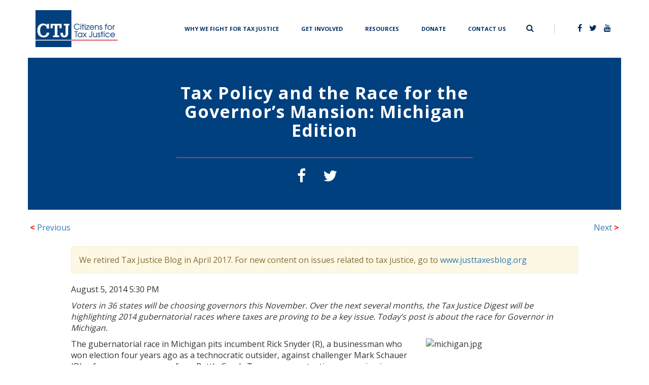

--- FILE ---
content_type: text/html; charset=UTF-8
request_url: https://ctj.org/tax-policy-and-the-race-for-the-governors-mansion-michigan-edition/
body_size: 9554
content:
<!doctype html>
<html lang="en-US">
<head>
    <!-- Google tag (gtag.js) -->
    <script async src="https://www.googletagmanager.com/gtag/js?id=G-G4VB5HV92V"></script>
    <script>
      window.dataLayer = window.dataLayer || [];
      function gtag(){dataLayer.push(arguments);}
      gtag('js', new Date());

      gtag('config', 'G-G4VB5HV92V');
    </script>    
    <meta charset="UTF-8">
    <meta name="viewport" content="width=device-width, initial-scale=1">
   <title>  Tax Policy and the Race for the Governor&#8217;s Mansion: Michigan Edition | Citizens for Tax Justice - Working for a fair and sustainable tax system</title>
    <link rel="profile" href="http://gmpg.org/xfn/11">
    <link rel="pingback" href="https://ctj.org/xmlrpc.php">
    <title>Tax Policy and the Race for the Governor&#8217;s Mansion: Michigan Edition &#8211; Citizens for Tax Justice</title>
<meta name='robots' content='max-image-preview:large' />
<link rel='dns-prefetch' href='//ajax.googleapis.com' />
<link rel='dns-prefetch' href='//maxcdn.bootstrapcdn.com' />
<link rel='dns-prefetch' href='//cdnjs.cloudflare.com' />
<link rel="alternate" type="application/rss+xml" title="Citizens for Tax Justice &raquo; Feed" href="https://ctj.org/feed/" />
<link rel="alternate" type="application/rss+xml" title="Citizens for Tax Justice &raquo; Comments Feed" href="https://ctj.org/comments/feed/" />
<script type="text/javascript">
/* <![CDATA[ */
window._wpemojiSettings = {"baseUrl":"https:\/\/s.w.org\/images\/core\/emoji\/15.0.3\/72x72\/","ext":".png","svgUrl":"https:\/\/s.w.org\/images\/core\/emoji\/15.0.3\/svg\/","svgExt":".svg","source":{"concatemoji":"https:\/\/ctj.org\/wp-includes\/js\/wp-emoji-release.min.js?ver=6.6.4"}};
/*! This file is auto-generated */
!function(i,n){var o,s,e;function c(e){try{var t={supportTests:e,timestamp:(new Date).valueOf()};sessionStorage.setItem(o,JSON.stringify(t))}catch(e){}}function p(e,t,n){e.clearRect(0,0,e.canvas.width,e.canvas.height),e.fillText(t,0,0);var t=new Uint32Array(e.getImageData(0,0,e.canvas.width,e.canvas.height).data),r=(e.clearRect(0,0,e.canvas.width,e.canvas.height),e.fillText(n,0,0),new Uint32Array(e.getImageData(0,0,e.canvas.width,e.canvas.height).data));return t.every(function(e,t){return e===r[t]})}function u(e,t,n){switch(t){case"flag":return n(e,"\ud83c\udff3\ufe0f\u200d\u26a7\ufe0f","\ud83c\udff3\ufe0f\u200b\u26a7\ufe0f")?!1:!n(e,"\ud83c\uddfa\ud83c\uddf3","\ud83c\uddfa\u200b\ud83c\uddf3")&&!n(e,"\ud83c\udff4\udb40\udc67\udb40\udc62\udb40\udc65\udb40\udc6e\udb40\udc67\udb40\udc7f","\ud83c\udff4\u200b\udb40\udc67\u200b\udb40\udc62\u200b\udb40\udc65\u200b\udb40\udc6e\u200b\udb40\udc67\u200b\udb40\udc7f");case"emoji":return!n(e,"\ud83d\udc26\u200d\u2b1b","\ud83d\udc26\u200b\u2b1b")}return!1}function f(e,t,n){var r="undefined"!=typeof WorkerGlobalScope&&self instanceof WorkerGlobalScope?new OffscreenCanvas(300,150):i.createElement("canvas"),a=r.getContext("2d",{willReadFrequently:!0}),o=(a.textBaseline="top",a.font="600 32px Arial",{});return e.forEach(function(e){o[e]=t(a,e,n)}),o}function t(e){var t=i.createElement("script");t.src=e,t.defer=!0,i.head.appendChild(t)}"undefined"!=typeof Promise&&(o="wpEmojiSettingsSupports",s=["flag","emoji"],n.supports={everything:!0,everythingExceptFlag:!0},e=new Promise(function(e){i.addEventListener("DOMContentLoaded",e,{once:!0})}),new Promise(function(t){var n=function(){try{var e=JSON.parse(sessionStorage.getItem(o));if("object"==typeof e&&"number"==typeof e.timestamp&&(new Date).valueOf()<e.timestamp+604800&&"object"==typeof e.supportTests)return e.supportTests}catch(e){}return null}();if(!n){if("undefined"!=typeof Worker&&"undefined"!=typeof OffscreenCanvas&&"undefined"!=typeof URL&&URL.createObjectURL&&"undefined"!=typeof Blob)try{var e="postMessage("+f.toString()+"("+[JSON.stringify(s),u.toString(),p.toString()].join(",")+"));",r=new Blob([e],{type:"text/javascript"}),a=new Worker(URL.createObjectURL(r),{name:"wpTestEmojiSupports"});return void(a.onmessage=function(e){c(n=e.data),a.terminate(),t(n)})}catch(e){}c(n=f(s,u,p))}t(n)}).then(function(e){for(var t in e)n.supports[t]=e[t],n.supports.everything=n.supports.everything&&n.supports[t],"flag"!==t&&(n.supports.everythingExceptFlag=n.supports.everythingExceptFlag&&n.supports[t]);n.supports.everythingExceptFlag=n.supports.everythingExceptFlag&&!n.supports.flag,n.DOMReady=!1,n.readyCallback=function(){n.DOMReady=!0}}).then(function(){return e}).then(function(){var e;n.supports.everything||(n.readyCallback(),(e=n.source||{}).concatemoji?t(e.concatemoji):e.wpemoji&&e.twemoji&&(t(e.twemoji),t(e.wpemoji)))}))}((window,document),window._wpemojiSettings);
/* ]]> */
</script>
<style id='wp-emoji-styles-inline-css' type='text/css'>

	img.wp-smiley, img.emoji {
		display: inline !important;
		border: none !important;
		box-shadow: none !important;
		height: 1em !important;
		width: 1em !important;
		margin: 0 0.07em !important;
		vertical-align: -0.1em !important;
		background: none !important;
		padding: 0 !important;
	}
</style>
<link rel='stylesheet' id='wp-block-library-css' href='https://ctj.org/wp-includes/css/dist/block-library/style.min.css?ver=6.6.4' type='text/css' media='all' />
<style id='classic-theme-styles-inline-css' type='text/css'>
/*! This file is auto-generated */
.wp-block-button__link{color:#fff;background-color:#32373c;border-radius:9999px;box-shadow:none;text-decoration:none;padding:calc(.667em + 2px) calc(1.333em + 2px);font-size:1.125em}.wp-block-file__button{background:#32373c;color:#fff;text-decoration:none}
</style>
<style id='global-styles-inline-css' type='text/css'>
:root{--wp--preset--aspect-ratio--square: 1;--wp--preset--aspect-ratio--4-3: 4/3;--wp--preset--aspect-ratio--3-4: 3/4;--wp--preset--aspect-ratio--3-2: 3/2;--wp--preset--aspect-ratio--2-3: 2/3;--wp--preset--aspect-ratio--16-9: 16/9;--wp--preset--aspect-ratio--9-16: 9/16;--wp--preset--color--black: #000000;--wp--preset--color--cyan-bluish-gray: #abb8c3;--wp--preset--color--white: #ffffff;--wp--preset--color--pale-pink: #f78da7;--wp--preset--color--vivid-red: #cf2e2e;--wp--preset--color--luminous-vivid-orange: #ff6900;--wp--preset--color--luminous-vivid-amber: #fcb900;--wp--preset--color--light-green-cyan: #7bdcb5;--wp--preset--color--vivid-green-cyan: #00d084;--wp--preset--color--pale-cyan-blue: #8ed1fc;--wp--preset--color--vivid-cyan-blue: #0693e3;--wp--preset--color--vivid-purple: #9b51e0;--wp--preset--gradient--vivid-cyan-blue-to-vivid-purple: linear-gradient(135deg,rgba(6,147,227,1) 0%,rgb(155,81,224) 100%);--wp--preset--gradient--light-green-cyan-to-vivid-green-cyan: linear-gradient(135deg,rgb(122,220,180) 0%,rgb(0,208,130) 100%);--wp--preset--gradient--luminous-vivid-amber-to-luminous-vivid-orange: linear-gradient(135deg,rgba(252,185,0,1) 0%,rgba(255,105,0,1) 100%);--wp--preset--gradient--luminous-vivid-orange-to-vivid-red: linear-gradient(135deg,rgba(255,105,0,1) 0%,rgb(207,46,46) 100%);--wp--preset--gradient--very-light-gray-to-cyan-bluish-gray: linear-gradient(135deg,rgb(238,238,238) 0%,rgb(169,184,195) 100%);--wp--preset--gradient--cool-to-warm-spectrum: linear-gradient(135deg,rgb(74,234,220) 0%,rgb(151,120,209) 20%,rgb(207,42,186) 40%,rgb(238,44,130) 60%,rgb(251,105,98) 80%,rgb(254,248,76) 100%);--wp--preset--gradient--blush-light-purple: linear-gradient(135deg,rgb(255,206,236) 0%,rgb(152,150,240) 100%);--wp--preset--gradient--blush-bordeaux: linear-gradient(135deg,rgb(254,205,165) 0%,rgb(254,45,45) 50%,rgb(107,0,62) 100%);--wp--preset--gradient--luminous-dusk: linear-gradient(135deg,rgb(255,203,112) 0%,rgb(199,81,192) 50%,rgb(65,88,208) 100%);--wp--preset--gradient--pale-ocean: linear-gradient(135deg,rgb(255,245,203) 0%,rgb(182,227,212) 50%,rgb(51,167,181) 100%);--wp--preset--gradient--electric-grass: linear-gradient(135deg,rgb(202,248,128) 0%,rgb(113,206,126) 100%);--wp--preset--gradient--midnight: linear-gradient(135deg,rgb(2,3,129) 0%,rgb(40,116,252) 100%);--wp--preset--font-size--small: 13px;--wp--preset--font-size--medium: 20px;--wp--preset--font-size--large: 36px;--wp--preset--font-size--x-large: 42px;--wp--preset--spacing--20: 0.44rem;--wp--preset--spacing--30: 0.67rem;--wp--preset--spacing--40: 1rem;--wp--preset--spacing--50: 1.5rem;--wp--preset--spacing--60: 2.25rem;--wp--preset--spacing--70: 3.38rem;--wp--preset--spacing--80: 5.06rem;--wp--preset--shadow--natural: 6px 6px 9px rgba(0, 0, 0, 0.2);--wp--preset--shadow--deep: 12px 12px 50px rgba(0, 0, 0, 0.4);--wp--preset--shadow--sharp: 6px 6px 0px rgba(0, 0, 0, 0.2);--wp--preset--shadow--outlined: 6px 6px 0px -3px rgba(255, 255, 255, 1), 6px 6px rgba(0, 0, 0, 1);--wp--preset--shadow--crisp: 6px 6px 0px rgba(0, 0, 0, 1);}:where(.is-layout-flex){gap: 0.5em;}:where(.is-layout-grid){gap: 0.5em;}body .is-layout-flex{display: flex;}.is-layout-flex{flex-wrap: wrap;align-items: center;}.is-layout-flex > :is(*, div){margin: 0;}body .is-layout-grid{display: grid;}.is-layout-grid > :is(*, div){margin: 0;}:where(.wp-block-columns.is-layout-flex){gap: 2em;}:where(.wp-block-columns.is-layout-grid){gap: 2em;}:where(.wp-block-post-template.is-layout-flex){gap: 1.25em;}:where(.wp-block-post-template.is-layout-grid){gap: 1.25em;}.has-black-color{color: var(--wp--preset--color--black) !important;}.has-cyan-bluish-gray-color{color: var(--wp--preset--color--cyan-bluish-gray) !important;}.has-white-color{color: var(--wp--preset--color--white) !important;}.has-pale-pink-color{color: var(--wp--preset--color--pale-pink) !important;}.has-vivid-red-color{color: var(--wp--preset--color--vivid-red) !important;}.has-luminous-vivid-orange-color{color: var(--wp--preset--color--luminous-vivid-orange) !important;}.has-luminous-vivid-amber-color{color: var(--wp--preset--color--luminous-vivid-amber) !important;}.has-light-green-cyan-color{color: var(--wp--preset--color--light-green-cyan) !important;}.has-vivid-green-cyan-color{color: var(--wp--preset--color--vivid-green-cyan) !important;}.has-pale-cyan-blue-color{color: var(--wp--preset--color--pale-cyan-blue) !important;}.has-vivid-cyan-blue-color{color: var(--wp--preset--color--vivid-cyan-blue) !important;}.has-vivid-purple-color{color: var(--wp--preset--color--vivid-purple) !important;}.has-black-background-color{background-color: var(--wp--preset--color--black) !important;}.has-cyan-bluish-gray-background-color{background-color: var(--wp--preset--color--cyan-bluish-gray) !important;}.has-white-background-color{background-color: var(--wp--preset--color--white) !important;}.has-pale-pink-background-color{background-color: var(--wp--preset--color--pale-pink) !important;}.has-vivid-red-background-color{background-color: var(--wp--preset--color--vivid-red) !important;}.has-luminous-vivid-orange-background-color{background-color: var(--wp--preset--color--luminous-vivid-orange) !important;}.has-luminous-vivid-amber-background-color{background-color: var(--wp--preset--color--luminous-vivid-amber) !important;}.has-light-green-cyan-background-color{background-color: var(--wp--preset--color--light-green-cyan) !important;}.has-vivid-green-cyan-background-color{background-color: var(--wp--preset--color--vivid-green-cyan) !important;}.has-pale-cyan-blue-background-color{background-color: var(--wp--preset--color--pale-cyan-blue) !important;}.has-vivid-cyan-blue-background-color{background-color: var(--wp--preset--color--vivid-cyan-blue) !important;}.has-vivid-purple-background-color{background-color: var(--wp--preset--color--vivid-purple) !important;}.has-black-border-color{border-color: var(--wp--preset--color--black) !important;}.has-cyan-bluish-gray-border-color{border-color: var(--wp--preset--color--cyan-bluish-gray) !important;}.has-white-border-color{border-color: var(--wp--preset--color--white) !important;}.has-pale-pink-border-color{border-color: var(--wp--preset--color--pale-pink) !important;}.has-vivid-red-border-color{border-color: var(--wp--preset--color--vivid-red) !important;}.has-luminous-vivid-orange-border-color{border-color: var(--wp--preset--color--luminous-vivid-orange) !important;}.has-luminous-vivid-amber-border-color{border-color: var(--wp--preset--color--luminous-vivid-amber) !important;}.has-light-green-cyan-border-color{border-color: var(--wp--preset--color--light-green-cyan) !important;}.has-vivid-green-cyan-border-color{border-color: var(--wp--preset--color--vivid-green-cyan) !important;}.has-pale-cyan-blue-border-color{border-color: var(--wp--preset--color--pale-cyan-blue) !important;}.has-vivid-cyan-blue-border-color{border-color: var(--wp--preset--color--vivid-cyan-blue) !important;}.has-vivid-purple-border-color{border-color: var(--wp--preset--color--vivid-purple) !important;}.has-vivid-cyan-blue-to-vivid-purple-gradient-background{background: var(--wp--preset--gradient--vivid-cyan-blue-to-vivid-purple) !important;}.has-light-green-cyan-to-vivid-green-cyan-gradient-background{background: var(--wp--preset--gradient--light-green-cyan-to-vivid-green-cyan) !important;}.has-luminous-vivid-amber-to-luminous-vivid-orange-gradient-background{background: var(--wp--preset--gradient--luminous-vivid-amber-to-luminous-vivid-orange) !important;}.has-luminous-vivid-orange-to-vivid-red-gradient-background{background: var(--wp--preset--gradient--luminous-vivid-orange-to-vivid-red) !important;}.has-very-light-gray-to-cyan-bluish-gray-gradient-background{background: var(--wp--preset--gradient--very-light-gray-to-cyan-bluish-gray) !important;}.has-cool-to-warm-spectrum-gradient-background{background: var(--wp--preset--gradient--cool-to-warm-spectrum) !important;}.has-blush-light-purple-gradient-background{background: var(--wp--preset--gradient--blush-light-purple) !important;}.has-blush-bordeaux-gradient-background{background: var(--wp--preset--gradient--blush-bordeaux) !important;}.has-luminous-dusk-gradient-background{background: var(--wp--preset--gradient--luminous-dusk) !important;}.has-pale-ocean-gradient-background{background: var(--wp--preset--gradient--pale-ocean) !important;}.has-electric-grass-gradient-background{background: var(--wp--preset--gradient--electric-grass) !important;}.has-midnight-gradient-background{background: var(--wp--preset--gradient--midnight) !important;}.has-small-font-size{font-size: var(--wp--preset--font-size--small) !important;}.has-medium-font-size{font-size: var(--wp--preset--font-size--medium) !important;}.has-large-font-size{font-size: var(--wp--preset--font-size--large) !important;}.has-x-large-font-size{font-size: var(--wp--preset--font-size--x-large) !important;}
:where(.wp-block-post-template.is-layout-flex){gap: 1.25em;}:where(.wp-block-post-template.is-layout-grid){gap: 1.25em;}
:where(.wp-block-columns.is-layout-flex){gap: 2em;}:where(.wp-block-columns.is-layout-grid){gap: 2em;}
:root :where(.wp-block-pullquote){font-size: 1.5em;line-height: 1.6;}
</style>
<link rel='stylesheet' id='ctj-style-css' href='https://ctj.org/wp-content/themes/custom-theme/style.css?ver=6.6.4' type='text/css' media='all' />
<link rel='stylesheet' id='fontawesome-css' href='https://maxcdn.bootstrapcdn.com/font-awesome/4.7.0/css/font-awesome.min.css?ver=6.6.4' type='text/css' media='all' />
<link rel="https://api.w.org/" href="https://ctj.org/wp-json/" /><link rel="alternate" title="JSON" type="application/json" href="https://ctj.org/wp-json/wp/v2/posts/3901" />
<link rel="canonical" href="https://ctj.org/tax-policy-and-the-race-for-the-governors-mansion-michigan-edition/" />
<link rel='shortlink' href='https://ctj.org/?p=3901' />
<link rel="alternate" title="oEmbed (JSON)" type="application/json+oembed" href="https://ctj.org/wp-json/oembed/1.0/embed?url=https%3A%2F%2Fctj.org%2Ftax-policy-and-the-race-for-the-governors-mansion-michigan-edition%2F" />
<link rel="alternate" title="oEmbed (XML)" type="text/xml+oembed" href="https://ctj.org/wp-json/oembed/1.0/embed?url=https%3A%2F%2Fctj.org%2Ftax-policy-and-the-race-for-the-governors-mansion-michigan-edition%2F&#038;format=xml" />
<style type="text/css">.recentcomments a{display:inline !important;padding:0 !important;margin:0 !important;}</style><link rel="icon" href="https://ctj.sfo2.digitaloceanspaces.com/2021/05/cropped-Artboard-2-1-32x32.png" sizes="32x32" />
<link rel="icon" href="https://ctj.sfo2.digitaloceanspaces.com/2021/05/cropped-Artboard-2-1-192x192.png" sizes="192x192" />
<link rel="apple-touch-icon" href="https://ctj.sfo2.digitaloceanspaces.com/2021/05/cropped-Artboard-2-1-180x180.png" />
<meta name="msapplication-TileImage" content="https://ctj.sfo2.digitaloceanspaces.com/2021/05/cropped-Artboard-2-1-270x270.png" />
    <script type="text/javascript">
        var ajax_url = "https://ctj.org/wp-admin/admin-ajax.php";
    </script>
</head>
<body>

<nav class="navbar navbar-default navbar-home transparent">
            <div class="container">
                <div class="navbar-header">
                    <button type="button" class="navbar-toggle collapsed" data-toggle="collapse" data-target="#toggleMe" aria-expanded="false">
                        <span class="sr-only">Toggle navigation</span>
                        <span class="icon-bar"></span>
                        <span class="icon-bar"></span>
                        <span class="icon-bar"></span>
                    </button>
                    <a id="logo" class="navbar-brand" href="/">
                        <img src="https://ctj.sfo2.digitaloceanspaces.com/2017/08/cropped-bitmap-1-3.png" class="img-responsive" alt="Citizen for Tax Justice" />
                    </a>
                </div>
                <div class="collapse navbar-collapse" id="toggleMe">

                    <div class="nav navbar-nav navbar-right">
                       <span class="pull-left search-icon" id="search-icon" href="#"><i class="fa fa-search ion-search"></i></span>
                        <span class="search-field"></span>
                        <span class="nav-separator"></span>
                        <ul class="pull-right nav-social-links">
                            <li><a href="https://www.facebook.com/taxjustice/" target="blank"><i class="fa fa-facebook ion-social-facebook"></i></a></li>
                            <li><a href="https://twitter.com/taxjustice" target="blank"><i class="fa fa-twitter ion-social-twitter"></i></a></li>
                            <li><a href="https://www.youtube.com/user/Citizens4TaxJustice/videos" target="blank"><i class="fa fa-youtube ion-social-youtube"></i></a></li>
                        </ul>
                        <form role="search" method="get" id="searchform" action="https://ctj.org/">
    <label class="sr-only" for="s">Search for:</label>
    <div class="">
        <input value="" name="s" id="s" type="text">
        <input id="searchsubmit" value="Search" type="submit">
    </div>
</form>                    </div>

                    <div class="nav navbar-nav navbar-right"><ul id="menu-top_menu" class="pull-left nav-links"><li id="menu-item-10137" class="menu-item menu-item-type-post_type menu-item-object-page menu-item-10137"><a title="Why We Fight for Tax Justice" target="_self" href="https://ctj.org/principles/">Why We Fight for Tax Justice</a></li>
<li id="menu-item-10282" class="menu-item menu-item-type-custom menu-item-object-custom menu-item-10282"><a title="Get Involved" target="_self" href="https://ctj.org/tools/advocacy-toolkit-you-can-use/">Get Involved</a></li>
<li id="menu-item-9797" class="menu-item menu-item-type-post_type menu-item-object-page menu-item-9797"><a title="Resources" target="_self" href="https://ctj.org/resources/">Resources</a></li>
<li id="menu-item-9798" class="menu-item menu-item-type-post_type menu-item-object-page menu-item-9798"><a title="Donate" target="_self" href="https://ctj.org/donate/">Donate</a></li>
<li id="menu-item-9804" class="menu-item menu-item-type-custom menu-item-object-custom menu-item-9804"><a title="Contact Us" target="_self" href="/#contact">Contact Us</a></li>
</ul></div>                </div>
            </div>
</nav>


	
<script id="meow-inline-js-noopener">!function(){if("querySelector"in document&&"querySelectorAll"in document&&"addEventListener"in window&&"opener"in window){var e=function(e){try{return!e||-1===["_self","_top","_parent"].indexOf(e)}catch(e){return!0}},t=function(e){try{return e&&!/^#/.test(e)}catch(e){return!0}};window.addEventListener("load",(function(){!function(){var r=document.querySelectorAll("a[target=_blank]");if(r.length)for(var n=0;n<r.length;n++){var i=[],o=r[n],u=o.getAttribute("target")||!1,a=o.getAttribute("href")||!1;if(t(a)&&e(u)){if(r[n].hasAttribute("rel")){var l=r[n].getAttribute("rel").trim().replace(/\s+/g," ");l&&(i=l.split(" "))}-1===i.indexOf("noopener")&&-1===i.indexOf("noreferrer")&&(i.push("noopener"),r[n].setAttribute("rel",i.join(" ")))}}}()}))}}();</script><script type="text/javascript" src="https://ctj.org/wp-content/themes/custom-theme/js/navigation.js?ver=20151215" id="ctj-navigation-js"></script>
<script type="text/javascript" src="https://ctj.org/wp-content/themes/custom-theme/js/skip-link-focus-fix.js?ver=20151215" id="ctj-skip-link-focus-fix-js"></script>
<script type="text/javascript" src="https://ajax.googleapis.com/ajax/libs/jquery/2.2.4/jquery.min.js?ver=6.6.4" id="jquery-js"></script>
<script type="text/javascript" src="https://maxcdn.bootstrapcdn.com/bootstrap/3.3.7/js/bootstrap.min.js?ver=6.6.4" id="bootstrap-js"></script>
<script type="text/javascript" src="https://cdnjs.cloudflare.com/ajax/libs/jquery.matchHeight/0.7.2/jquery.matchHeight-min.js?ver%5B0%5D=jquery" id="matchHeight-js"></script>
<script type="text/javascript" src="https://ctj.org/wp-content/themes/custom-theme/js/ctj.js?ver=20180626" id="ctj-js-js"></script>

<section class="tool-post">
	    <div class="container">
        <div class="row">
            <div class="header-container">
                                <div class="header-image" style="background-color:#00407e;">
                    <div class="header-text">
                        <div class="title">
                            <h1>
								Tax Policy and the Race for the Governor&#8217;s Mansion: Michigan Edition                            </h1></div>
                        <div class="red-line"></div>
                        <div class="social-media">
                            <a href=""> <i class="fa fa-facebook ion-social-facebook" id="facebook-sharer"></i> </a>
                            <a href=""> <i class="fa fa-twitter ion-social-twitter" id="twitter-sharer"></i> </a>
                        </div>
                    </div>
                </div>
            </div>
        </div>
        <div class="row" style="margin-top:20px;">
			<div class="navigation"><div class="alignleft"><a href="https://ctj.org/statement-despite-walgreens-decision-emergency-action-is-still-needed-to-stop-corporate-inversions-2/"title="Statement: Despite Walgreens&#8217; Decision, Emergency Action Is Still Needed to Stop Corporate Inversions"><span style="font-size: 16px; color:#ff0000; font-weight: bold;"> < </span>Previous</a></div><div class="alignright"><a href="https://ctj.org/the-truth-about-sales-tax-holidays/"title="The Truth about Sales Tax Holidays">Next<span style="font-size: 16px; color:#ff0000; font-weight: bold;"> > </span></a></div>        </div>
        <div class="post-container row">
            <div class="post-content col-sm-12">

                                    <div class="alert alert-warning" role="alert">
                        <p>We retired Tax Justice Blog in April 2017. For new content on issues related to tax justice, go to <a href="http://www.justtaxesblog.org" target="_blank">www.justtaxesblog.org</a>
                    </div>

                    <div class="post-date">
                        August 5, 2014                        5:30 PM                    </div>

                
				<div id="alpha">
<div id="alpha-inner">
<div id="entry-11145" class="entry-asset asset hentry">
<div class="asset-header">
<div class="asset-meta">                <span class="byline">                    August  5, 2014 05:30 PM                    <br />                                        By <a href="http://www.taxjusticeblog.org/archive/author/sebastian_johnson/">Sebastian Johnson</a>, State Policy Fellow at ITEP                                    </span>                <span class="separator"> | </span>                <a class="permalink" href="http://www.taxjusticeblog.org/archive/2014/08/tax_policy_and_the_race_for_th_5.php">Permalink</a>                |           <a class="addthis_button" href="http://www.addthis.com/bookmark.php?v=300&amp;pubid=ra-4f4fd66579ad879b"><img decoding="async" src="http://s7.addthis.com/static/btn/v2/lg-share-en.gif" width="125" height="16" alt="Bookmark and Share" style="border:0" /></a>       </div>
</p></div>
<div class="asset-content entry-content">
<p><em>Voters in 36 states will be choosing governors this November. Over the next several months, the Tax Justice Digest will be highlighting 2014 gubernatorial races where taxes are proving to be a key issue. Today’s post is about the race for Governor in Michigan.</em></p>
<p><img decoding="async" style="float: right;margin: 0 0 20px 20px" src="http://www.taxjusticeblog.org/michigan.jpg" alt="michigan.jpg" width="300" height="163" />The gubernatorial race in Michigan pits incumbent Rick Snyder (R), a businessman who won election four years ago as a technocratic outsider, against challenger Mark Schauer (D), a former congressman from Battle   Creek. Taxes are a contentious campaign issue – the governor and Republican legislature passed a tax package in 2011 that decreased business taxes and increased taxes on seniors and working families, and Schauer has vowed to repeal the increases. Since enacting his tax plan, Gov. Snyder has sought to move to the middle, alienating some of his more conservative supporters in the process.</p>
<p>The race is a dead-heat. <a href="http://www.mlive.com/lansing-news/index.ssf/2014/07/national_poll_shows_tightening.html">A recent poll for NBC News</a> found registered voters backing Snyder 46 percent to Schauer’s 44 percent, with 9 percent undecided. While the incumbent is still favored to win and will likely outspend his challenger, Gov. <a href="http://michiganradio.org/post/race-governor-schauer-underdog-snyder-wont-have-easy-campaign">Snyder is in a tough spot</a>; no poll shows him with the support of 50 or more percent of voters, and Schauer continues to gain on Snyder despite the governor’s <a href="http://www.freep.com/article/20140717/NEWS06/307170177/poll-snyder-schauer-land-peters">improved job performance ratings</a>.</p>
<p>Gov. Snyder’s <a href="http://www.milhs.org/wp-content/uploads/2010/07/FactSheetBigTaxShiftOct2011.pdf">2011 tax-cut bill</a> was the largest Michigan had seen in 17 years. The package eliminated the <a href="http://www.michiganbusiness.org/cm/files/fact-sheets/michiganbusinesstaxreplacesbt.pdf">Michigan Business Tax</a>, enacted in 2008, and replaced it with a 6 percent corporate income tax. The tax cut, estimated at $1.65 billion, benefited 100,000 Michigan businesses. <a href="http://www.mlive.com/politics/index.ssf/2011/05/gov_rick_snyder_signs_michigan.html">To help pay for the cut</a>, Snyder and Republican legislators increased taxes on pensioners (by eliminating the pension tax exemption for those born after 1952), middle-income families (by eliminating the Homestead Property Tax Credit for those making over $50,000 and the $600-per-child tax credit), and working families (by reducing Michigan’s Earned Income Tax Credit from 20 percent to 6 percent of the federal credit.) The net result left a $220 million hole in state revenues.</p>
<p>Gov. Snyder remains a traditional business-establishment Republican, but he angered state Republicans by embracing the ACA’s Medicaid expansion and Common Core, and <a href="http://news.yahoo.com/michigan-governors-campaign-met-ambivalence-180557379--election.html">has attempted to triangulate to shore up his reelection prospects.</a> His <a href="http://www.freep.com/article/20140205/NEWS06/302050078/rick-snyder-budget-michigan-recommendation">proposed 2014 budget</a> retroactively restored the Homestead Property Tax Credit for those in the $50,000 to $60,000 income range, increased education funding for K-12 and higher education, and increased state aid to local governments. Critics derided the budget as an election-year stunt that didn’t reverse the damage of his earlier tax cut, or offer relief to pensioners burdened with higher taxes.</p>
<p>Schauer, a former one-term congressman from Battle Creek, has forged a progressive campaign built on <a href="http://markschauer.com/jobs-blueprint/grow-the-economy-from-the-middle-out/">repealing Snyder’s 2011 tax package</a> – nixing the tax increases on pensions, restoring the cuts to the Earned Income Tax Credit and Homestead Property Tax Credit, and bringing back the child tax credit. He also pledged to increase<a href="http://www.lansingstatejournal.com/viewart/20140729/ELECTIONS/307290038/Michigan-governor-hopeful-Mark-Schauer-Increase-spending-schools-roads"> education and road funding</a> and enact other measures designed to support women and working families, <a href="http://www.ironmountaindailynews.com/page/content.detail/id/549238/Schauer-calls-for-child-tax-credit--paid-sick-time.html?isap=1&amp;nav=5022">such as paid sick leave</a> and increased unemployment benefits. However, he has offered few ways to pay for these proposals other than ending tax breaks for companies that outsource Michigan jobs and eliminating “wasteful spending.” He also <a href="http://www.crainsdetroit.com/article/20140803/BLOG015/308039979/schauers-plan-criticized-for-lack-of-details">does not want to increase</a> the corporate income tax. The coming months will determine if he can convert his recent momentum into a lasting advantage, as no poll has shown him leading the governor.</p>
<p>One issue that has put Snyder and Schauer on unlikely sides of the usual partisan divide is transportation funding. Gov. Snyder has been a <a href="http://detroit.cbslocal.com/2013/09/12/snyder-backs-off-big-gas-tax-hike/">high-profile proponent of raising the gas tax</a> and increasing automobile fees to fund roads and transit projects, though his proposals have not gained much traction. Schauer has flatly <a href="http://www.detroitnews.com/article/20140729/POLITICS02/307290113/Schauer-opposes-raising-fuel-tax-fix-roads">said he doesn’t support a hike in the gas tax</a>, saying that he instead would insist on getting Michigan’s fair share of federal gas tax revenues and impose a higher fee on heavy commercial trucks. </p>
</p></div>
<div class="addthis_toolbox addthis_default_style ">                   </div>
<div class="asset-footer">
<div class="entry-categories">
<h4 class="entry-categories-header">Categories<span class="delimiter">:</span></h4>
<ul class="entry-categories-list">
<li class="entry_category"><a href="http://www.taxjusticeblog.org/archive/state_tax_issues/michigan/">Michigan</a></li>
<li class="entry_category"><a href="http://www.taxjusticeblog.org/archive/state_tax_topics/">State Tax Issues</a></li>
<li class="entry_category"><a href="http://www.taxjusticeblog.org/archive/state_tax_issues/">Tax Issues by State</a></li>
</ul>
</div>
<p></div>
</div></div>
</p></div>
				            </div>
        </div>
    </div>
</section>

<footer>
	<div class="container">
        <div class="row">
            <div class="col-md-6 col-sm-12">
                <ul>
                    <li><a href="#"><img src="https://ctj.sfo2.digitaloceanspaces.com/2017/08/cropped-bitmap-1-3.png" alt="CTJ"></a></li>
                </ul>
                    <div class="menu-footer_menu-container"><ul id="Footer_Menu" class="menu"><li id="menu-item-10138" class="menu-item menu-item-type-post_type menu-item-object-page menu-item-10138"><a href="https://ctj.org/about/">About CTJ</a></li>
<li id="menu-item-10285" class="menu-item menu-item-type-post_type menu-item-object-page menu-item-10285"><a href="https://ctj.org/board/">Board</a></li>
<li id="menu-item-9784" class="menu-item menu-item-type- menu-item-object- menu-item-9784"><a>Visit our research partner, ITEP</a></li>
<li id="menu-item-10106" class="menu-item menu-item-type-custom menu-item-object-custom menu-item-home menu-item-10106"><a href="https://ctj.org/#contact">Contact Us</a></li>
<li id="menu-item-9807" class="menu-item menu-item-type-post_type menu-item-object-post menu-item-9807"><a href="https://ctj.org/archive-research-reports/">Archive</a></li>
</ul></div>            </div>
            <div class="col-md-6 col-sm-12">
                <p>Copyright 2018 CTJ Citizens for Tax Justice. All Rights Reserved.</p>
    		</div>
		</div>
    </div>
</footer>

<script id="meow-inline-js-noopener">!function(){if("querySelector"in document&&"querySelectorAll"in document&&"addEventListener"in window&&"opener"in window){var e=function(e){try{return!e||-1===["_self","_top","_parent"].indexOf(e)}catch(e){return!0}},t=function(e){try{return e&&!/^#/.test(e)}catch(e){return!0}};window.addEventListener("load",(function(){!function(){var r=document.querySelectorAll("a[target=_blank]");if(r.length)for(var n=0;n<r.length;n++){var i=[],o=r[n],u=o.getAttribute("target")||!1,a=o.getAttribute("href")||!1;if(t(a)&&e(u)){if(r[n].hasAttribute("rel")){var l=r[n].getAttribute("rel").trim().replace(/\s+/g," ");l&&(i=l.split(" "))}-1===i.indexOf("noopener")&&-1===i.indexOf("noreferrer")&&(i.push("noopener"),r[n].setAttribute("rel",i.join(" ")))}}}()}))}}();</script></body>
</html>
